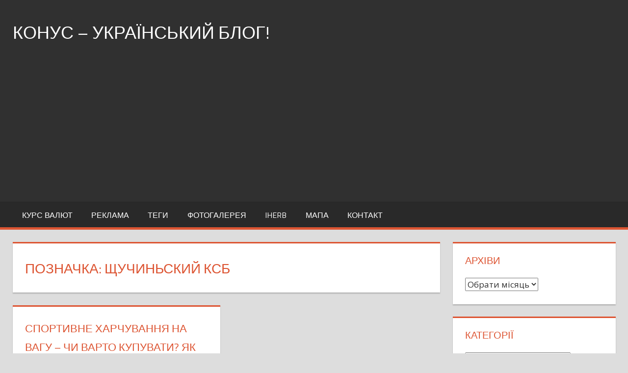

--- FILE ---
content_type: text/html; charset=UTF-8
request_url: https://konus.pp.ua/tag/schuchynskyj-ksb/
body_size: 6484
content:
<!DOCTYPE html>
<html lang="uk">

<head>
<meta charset="UTF-8">
<meta name="viewport" content="width=device-width, initial-scale=1">
<link rel="profile" href="http://gmpg.org/xfn/11">
<link rel="pingback" href="https://konus.pp.ua/xmlrpc.php">
<script async src="//pagead2.googlesyndication.com/pagead/js/adsbygoogle.js"></script>
<script>
     (adsbygoogle = window.adsbygoogle || []).push({
          google_ad_client: "ca-pub-3331751046637751",
          enable_page_level_ads: true
     });
</script>
<title>Щучиньский КСБ &#8211; Конус &#8211; український блог!</title>
<meta name='robots' content='max-image-preview:large' />
<link rel='dns-prefetch' href='//www.googletagmanager.com' />
<link rel='dns-prefetch' href='//fonts.googleapis.com' />
<link rel='dns-prefetch' href='//s.w.org' />
<link rel='dns-prefetch' href='//pagead2.googlesyndication.com' />
<link rel="alternate" type="application/rss+xml" title="Конус - український блог! &raquo; стрічка" href="https://konus.pp.ua/feed/" />
<link rel="alternate" type="application/rss+xml" title="Конус - український блог! &raquo; Канал коментарів" href="https://konus.pp.ua/comments/feed/" />
<link rel="alternate" type="application/rss+xml" title="Конус - український блог! &raquo; Щучиньский КСБ Канал теґу" href="https://konus.pp.ua/tag/schuchynskyj-ksb/feed/" />
		<script type="text/javascript">
			window._wpemojiSettings = {"baseUrl":"https:\/\/s.w.org\/images\/core\/emoji\/13.1.0\/72x72\/","ext":".png","svgUrl":"https:\/\/s.w.org\/images\/core\/emoji\/13.1.0\/svg\/","svgExt":".svg","source":{"concatemoji":"https:\/\/konus.pp.ua\/wp-includes\/js\/wp-emoji-release.min.js?ver=5.8.7"}};
			!function(e,a,t){var n,r,o,i=a.createElement("canvas"),p=i.getContext&&i.getContext("2d");function s(e,t){var a=String.fromCharCode;p.clearRect(0,0,i.width,i.height),p.fillText(a.apply(this,e),0,0);e=i.toDataURL();return p.clearRect(0,0,i.width,i.height),p.fillText(a.apply(this,t),0,0),e===i.toDataURL()}function c(e){var t=a.createElement("script");t.src=e,t.defer=t.type="text/javascript",a.getElementsByTagName("head")[0].appendChild(t)}for(o=Array("flag","emoji"),t.supports={everything:!0,everythingExceptFlag:!0},r=0;r<o.length;r++)t.supports[o[r]]=function(e){if(!p||!p.fillText)return!1;switch(p.textBaseline="top",p.font="600 32px Arial",e){case"flag":return s([127987,65039,8205,9895,65039],[127987,65039,8203,9895,65039])?!1:!s([55356,56826,55356,56819],[55356,56826,8203,55356,56819])&&!s([55356,57332,56128,56423,56128,56418,56128,56421,56128,56430,56128,56423,56128,56447],[55356,57332,8203,56128,56423,8203,56128,56418,8203,56128,56421,8203,56128,56430,8203,56128,56423,8203,56128,56447]);case"emoji":return!s([10084,65039,8205,55357,56613],[10084,65039,8203,55357,56613])}return!1}(o[r]),t.supports.everything=t.supports.everything&&t.supports[o[r]],"flag"!==o[r]&&(t.supports.everythingExceptFlag=t.supports.everythingExceptFlag&&t.supports[o[r]]);t.supports.everythingExceptFlag=t.supports.everythingExceptFlag&&!t.supports.flag,t.DOMReady=!1,t.readyCallback=function(){t.DOMReady=!0},t.supports.everything||(n=function(){t.readyCallback()},a.addEventListener?(a.addEventListener("DOMContentLoaded",n,!1),e.addEventListener("load",n,!1)):(e.attachEvent("onload",n),a.attachEvent("onreadystatechange",function(){"complete"===a.readyState&&t.readyCallback()})),(n=t.source||{}).concatemoji?c(n.concatemoji):n.wpemoji&&n.twemoji&&(c(n.twemoji),c(n.wpemoji)))}(window,document,window._wpemojiSettings);
		</script>
		<style type="text/css">
img.wp-smiley,
img.emoji {
	display: inline !important;
	border: none !important;
	box-shadow: none !important;
	height: 1em !important;
	width: 1em !important;
	margin: 0 .07em !important;
	vertical-align: -0.1em !important;
	background: none !important;
	padding: 0 !important;
}
</style>
	<link rel='stylesheet' id='wp-block-library-css'  href='https://konus.pp.ua/wp-includes/css/dist/block-library/style.min.css?ver=5.8.7' type='text/css' media='all' />
<link rel='stylesheet' id='tortuga-stylesheet-css'  href='https://konus.pp.ua/wp-content/themes/tortuga/style.css?ver=1.1.1' type='text/css' media='all' />
<link rel='stylesheet' id='genericons-css'  href='https://konus.pp.ua/wp-content/themes/tortuga/css/genericons/genericons.css?ver=3.4.1' type='text/css' media='all' />
<link rel='stylesheet' id='tortuga-default-fonts-css'  href='//fonts.googleapis.com/css?family=Open+Sans%3A400%2C400italic%2C700%2C700italic%7CTitillium+Web%3A400%2C400italic%2C700%2C700italic&#038;subset=latin%2Clatin-ext' type='text/css' media='all' />
<link rel='stylesheet' id='nextgen_widgets_style-css'  href='https://konus.pp.ua/wp-content/plugins/nextgen-gallery/products/photocrati_nextgen/modules/widget/static/widgets.css?ver=3.18' type='text/css' media='all' />
<link rel='stylesheet' id='nextgen_basic_thumbnails_style-css'  href='https://konus.pp.ua/wp-content/plugins/nextgen-gallery/products/photocrati_nextgen/modules/nextgen_basic_gallery/static/thumbnails/nextgen_basic_thumbnails.css?ver=3.18' type='text/css' media='all' />
<link rel='stylesheet' id='nextgen_basic_slideshow_style-css'  href='https://konus.pp.ua/wp-content/plugins/nextgen-gallery/products/photocrati_nextgen/modules/nextgen_basic_gallery/static/slideshow/ngg_basic_slideshow.css?ver=3.18' type='text/css' media='all' />
<!--[if lt IE 9]>
<script type='text/javascript' src='https://konus.pp.ua/wp-content/themes/tortuga/js/html5shiv.min.js?ver=3.7.3' id='html5shiv-js'></script>
<![endif]-->
<script type='text/javascript' src='https://konus.pp.ua/wp-includes/js/jquery/jquery.min.js?ver=3.6.0' id='jquery-core-js'></script>
<script type='text/javascript' src='https://konus.pp.ua/wp-includes/js/jquery/jquery-migrate.min.js?ver=3.3.2' id='jquery-migrate-js'></script>
<script type='text/javascript' src='https://konus.pp.ua/wp-content/themes/tortuga/js/navigation.js?ver=20160719' id='tortuga-jquery-navigation-js'></script>

<!-- Фрагмент Google Analytics, доданий Site Kit -->
<script type='text/javascript' src='https://www.googletagmanager.com/gtag/js?id=UA-252669787-1' id='google_gtagjs-js' async></script>
<script type='text/javascript' id='google_gtagjs-js-after'>
window.dataLayer = window.dataLayer || [];function gtag(){dataLayer.push(arguments);}
gtag('set', 'linker', {"domains":["konus.pp.ua"]} );
gtag("js", new Date());
gtag("set", "developer_id.dZTNiMT", true);
gtag("config", "UA-252669787-1", {"anonymize_ip":true});
gtag("config", "G-S5X0P9EZ8E");
</script>

<!-- Кінець фрагменту Google Analytics, доданого Site Kit -->
<link rel="https://api.w.org/" href="https://konus.pp.ua/wp-json/" /><link rel="alternate" type="application/json" href="https://konus.pp.ua/wp-json/wp/v2/tags/1330" /><link rel="EditURI" type="application/rsd+xml" title="RSD" href="https://konus.pp.ua/xmlrpc.php?rsd" />
<link rel="wlwmanifest" type="application/wlwmanifest+xml" href="https://konus.pp.ua/wp-includes/wlwmanifest.xml" /> 
<meta name="generator" content="WordPress 5.8.7" />
<meta name="generator" content="Site Kit by Google 1.90.1" />
<!-- Фрагмент Google AdSense, доданий Site Kit -->
<meta name="google-adsense-platform-account" content="ca-host-pub-2644536267352236">
<meta name="google-adsense-platform-domain" content="sitekit.withgoogle.com">
<!-- Кінець фрагменту Google AdSense, доданого Site Kit -->
		<style type="text/css">
		.better-tag-cloud-shortcode li,
		.better-tag-cloud-shortcode li a,
		li#better-tag-cloud ul.wp-tag-cloud li,
		li#better-tag-cloud ul.wp-tag-cloud li a {
			display:	inline;
					}
		</style> 
<!-- Фрагмент Google AdSense, доданий Site Kit -->
<script async="async" src="https://pagead2.googlesyndication.com/pagead/js/adsbygoogle.js?client=ca-pub-3331751046637751&amp;host=ca-host-pub-2644536267352236" crossorigin="anonymous" type="text/javascript"></script>

<!-- Кінець фрагменту Google AdSense, доданого Site Kit -->
</head>

<body class="archive tag tag-schuchynskyj-ksb tag-1330 post-layout-two-columns post-layout-columns">

	<div id="page" class="hfeed site">

		<a class="skip-link screen-reader-text" href="#content">Skip to content</a>

		<div id="header-top" class="header-bar-wrap"></div>

		<header id="masthead" class="site-header clearfix" role="banner">

			<div class="header-main container clearfix">

				<div id="logo" class="site-branding clearfix">

										
		<p class="site-title"><a href="https://konus.pp.ua/" rel="home">Конус &#8211; український блог!</a></p>

						
				</div><!-- .site-branding -->

				<div class="header-widgets clearfix">

					
				</div><!-- .header-widgets -->

			</div><!-- .header-main -->
<center>
<script async src="//pagead2.googlesyndication.com/pagead/js/adsbygoogle.js"></script>
<!-- automatic -->
<ins class="adsbygoogle"
     style="display:block"
     data-ad-client="ca-pub-3331751046637751"
     data-ad-slot="4888589912"
     data-ad-format="auto"></ins>
<script>
(adsbygoogle = window.adsbygoogle || []).push({});
</script></center>

			<div id="main-navigation-wrap" class="primary-navigation-wrap">

				<nav id="main-navigation" class="primary-navigation navigation container clearfix" role="navigation">
					<ul id="menu-main-navigation" class="main-navigation-menu menu"><li class="page_item page-item-275"><a href="https://konus.pp.ua/kurs-valyut/">Курс Валют</a></li>
<li class="page_item page-item-339"><a href="https://konus.pp.ua/reklama/">Реклама</a></li>
<li class="page_item page-item-731"><a href="https://konus.pp.ua/tehy/">Теги</a></li>
<li class="page_item page-item-151"><a href="https://konus.pp.ua/foto/">Фотогалерея</a></li>
<li class="page_item page-item-1957"><a href="https://konus.pp.ua/iherb/">iHerb</a></li>
<li class="page_item page-item-605"><a href="https://konus.pp.ua/mapa/">Мапа</a></li>
<li class="page_item page-item-1204"><a href="https://konus.pp.ua/kontakt/">Контакт</a></li>
</ul>				</nav><!-- #main-navigation -->

			</div>

		</header><!-- #masthead -->

		
		
		<div id="content" class="site-content container clearfix">

	<section id="primary" class="content-archive content-area">
		<main id="main" class="site-main" role="main">

		
			<header class="page-header">

				<h1 class="archive-title">Позначка: <span>Щучиньский КСБ</span></h1>				
			</header><!-- .page-header -->

			<div id="post-wrapper" class="post-wrapper clearfix">

				
<div class="post-column clearfix">

	<article id="post-2942" class="post-2942 post type-post status-publish format-standard hentry category-sport category-harchuvannya tag-miley tag-vansiton tag-kreatyn tag-ksb tag-protejin tag-schuchynskyj-maslozavod tag-schuchynskyj-ksb">

		
		<header class="entry-header">

			<h2 class="entry-title"><a href="https://konus.pp.ua/sportyvne-harchuvannya/" rel="bookmark">Спортивне харчування на вагу &#8211; чи варто купувати? Як вибрати спортивне харчування?</a></h2>
			<div class="entry-meta"><span class="meta-date"><a href="https://konus.pp.ua/sportyvne-harchuvannya/" title="03:43" rel="bookmark"><time class="entry-date published updated" datetime="2013-04-01T03:43:04+03:00">01.04.2013</time></a></span><span class="meta-author"> <span class="author vcard"><a class="url fn n" href="https://konus.pp.ua/author/log/" title="View all posts by Олександр" rel="author">Олександр</a></span></span><span class="meta-category"> <a href="https://konus.pp.ua/category/sport/" rel="category tag">Спорт</a>, <a href="https://konus.pp.ua/category/harchuvannya/" rel="category tag">Харчування</a></span><span class="meta-comments"> <a href="https://konus.pp.ua/sportyvne-harchuvannya/#comments">6 коментарів</a></span></div>
		</header><!-- .entry-header -->

		<div class="entry-content entry-excerpt clearfix">

			<p>Практично кожен, хто тренується в залі, рано чи пізно задумується про спортивне харчування. Що обрати, де купити і т.д. Іноді</p>

		</div><!-- .entry-content -->

		<div class="read-more">
	<a href="https://konus.pp.ua/sportyvne-harchuvannya/" class="more-link">Продовжити читання &raquo;</a>

	</div>

	</article>

</div>

			</div>

			
		
		</main><!-- #main -->
	</section><!-- #primary -->

		<section id="secondary" class="sidebar widget-area clearfix" role="complementary">

		<div class="widget-wrap"><aside id="archives-3" class="widget widget_archive clearfix"><div class="widget-header"><h3 class="widget-title">Архіви</h3></div>		<label class="screen-reader-text" for="archives-dropdown-3">Архіви</label>
		<select id="archives-dropdown-3" name="archive-dropdown">
			
			<option value="">Обрати місяць</option>
				<option value='https://konus.pp.ua/2021/04/'> Квітень 2021 </option>
	<option value='https://konus.pp.ua/2020/06/'> Червень 2020 </option>
	<option value='https://konus.pp.ua/2019/11/'> Листопад 2019 </option>
	<option value='https://konus.pp.ua/2019/04/'> Квітень 2019 </option>
	<option value='https://konus.pp.ua/2018/12/'> Грудень 2018 </option>
	<option value='https://konus.pp.ua/2018/11/'> Листопад 2018 </option>
	<option value='https://konus.pp.ua/2018/09/'> Вересень 2018 </option>
	<option value='https://konus.pp.ua/2018/05/'> Травень 2018 </option>
	<option value='https://konus.pp.ua/2016/09/'> Вересень 2016 </option>
	<option value='https://konus.pp.ua/2016/08/'> Серпень 2016 </option>
	<option value='https://konus.pp.ua/2016/07/'> Липень 2016 </option>
	<option value='https://konus.pp.ua/2016/06/'> Червень 2016 </option>
	<option value='https://konus.pp.ua/2016/05/'> Травень 2016 </option>
	<option value='https://konus.pp.ua/2016/04/'> Квітень 2016 </option>
	<option value='https://konus.pp.ua/2016/03/'> Березень 2016 </option>
	<option value='https://konus.pp.ua/2016/02/'> Лютий 2016 </option>
	<option value='https://konus.pp.ua/2016/01/'> Січень 2016 </option>
	<option value='https://konus.pp.ua/2015/12/'> Грудень 2015 </option>
	<option value='https://konus.pp.ua/2015/11/'> Листопад 2015 </option>
	<option value='https://konus.pp.ua/2015/09/'> Вересень 2015 </option>
	<option value='https://konus.pp.ua/2015/08/'> Серпень 2015 </option>
	<option value='https://konus.pp.ua/2015/07/'> Липень 2015 </option>
	<option value='https://konus.pp.ua/2015/06/'> Червень 2015 </option>
	<option value='https://konus.pp.ua/2015/04/'> Квітень 2015 </option>
	<option value='https://konus.pp.ua/2015/03/'> Березень 2015 </option>
	<option value='https://konus.pp.ua/2015/02/'> Лютий 2015 </option>
	<option value='https://konus.pp.ua/2015/01/'> Січень 2015 </option>
	<option value='https://konus.pp.ua/2014/12/'> Грудень 2014 </option>
	<option value='https://konus.pp.ua/2014/11/'> Листопад 2014 </option>
	<option value='https://konus.pp.ua/2014/10/'> Жовтень 2014 </option>
	<option value='https://konus.pp.ua/2014/09/'> Вересень 2014 </option>
	<option value='https://konus.pp.ua/2014/08/'> Серпень 2014 </option>
	<option value='https://konus.pp.ua/2014/07/'> Липень 2014 </option>
	<option value='https://konus.pp.ua/2014/06/'> Червень 2014 </option>
	<option value='https://konus.pp.ua/2014/05/'> Травень 2014 </option>
	<option value='https://konus.pp.ua/2014/04/'> Квітень 2014 </option>
	<option value='https://konus.pp.ua/2014/03/'> Березень 2014 </option>
	<option value='https://konus.pp.ua/2014/02/'> Лютий 2014 </option>
	<option value='https://konus.pp.ua/2014/01/'> Січень 2014 </option>
	<option value='https://konus.pp.ua/2013/12/'> Грудень 2013 </option>
	<option value='https://konus.pp.ua/2013/11/'> Листопад 2013 </option>
	<option value='https://konus.pp.ua/2013/10/'> Жовтень 2013 </option>
	<option value='https://konus.pp.ua/2013/09/'> Вересень 2013 </option>
	<option value='https://konus.pp.ua/2013/08/'> Серпень 2013 </option>
	<option value='https://konus.pp.ua/2013/07/'> Липень 2013 </option>
	<option value='https://konus.pp.ua/2013/06/'> Червень 2013 </option>
	<option value='https://konus.pp.ua/2013/05/'> Травень 2013 </option>
	<option value='https://konus.pp.ua/2013/04/'> Квітень 2013 </option>
	<option value='https://konus.pp.ua/2013/03/'> Березень 2013 </option>
	<option value='https://konus.pp.ua/2013/02/'> Лютий 2013 </option>
	<option value='https://konus.pp.ua/2013/01/'> Січень 2013 </option>
	<option value='https://konus.pp.ua/2012/12/'> Грудень 2012 </option>
	<option value='https://konus.pp.ua/2012/11/'> Листопад 2012 </option>
	<option value='https://konus.pp.ua/2012/10/'> Жовтень 2012 </option>
	<option value='https://konus.pp.ua/2012/09/'> Вересень 2012 </option>
	<option value='https://konus.pp.ua/2012/08/'> Серпень 2012 </option>
	<option value='https://konus.pp.ua/2012/07/'> Липень 2012 </option>
	<option value='https://konus.pp.ua/2012/06/'> Червень 2012 </option>
	<option value='https://konus.pp.ua/2012/05/'> Травень 2012 </option>
	<option value='https://konus.pp.ua/2012/04/'> Квітень 2012 </option>
	<option value='https://konus.pp.ua/2012/03/'> Березень 2012 </option>
	<option value='https://konus.pp.ua/2012/02/'> Лютий 2012 </option>
	<option value='https://konus.pp.ua/2012/01/'> Січень 2012 </option>
	<option value='https://konus.pp.ua/2011/12/'> Грудень 2011 </option>
	<option value='https://konus.pp.ua/2011/11/'> Листопад 2011 </option>
	<option value='https://konus.pp.ua/2011/10/'> Жовтень 2011 </option>
	<option value='https://konus.pp.ua/2011/09/'> Вересень 2011 </option>
	<option value='https://konus.pp.ua/2011/08/'> Серпень 2011 </option>
	<option value='https://konus.pp.ua/2011/07/'> Липень 2011 </option>
	<option value='https://konus.pp.ua/2011/06/'> Червень 2011 </option>
	<option value='https://konus.pp.ua/2011/05/'> Травень 2011 </option>
	<option value='https://konus.pp.ua/2011/04/'> Квітень 2011 </option>
	<option value='https://konus.pp.ua/2011/03/'> Березень 2011 </option>
	<option value='https://konus.pp.ua/2011/02/'> Лютий 2011 </option>
	<option value='https://konus.pp.ua/2010/12/'> Грудень 2010 </option>
	<option value='https://konus.pp.ua/2010/11/'> Листопад 2010 </option>
	<option value='https://konus.pp.ua/2010/10/'> Жовтень 2010 </option>
	<option value='https://konus.pp.ua/2010/09/'> Вересень 2010 </option>
	<option value='https://konus.pp.ua/2010/08/'> Серпень 2010 </option>
	<option value='https://konus.pp.ua/2010/07/'> Липень 2010 </option>
	<option value='https://konus.pp.ua/2010/06/'> Червень 2010 </option>
	<option value='https://konus.pp.ua/2010/05/'> Травень 2010 </option>
	<option value='https://konus.pp.ua/2010/04/'> Квітень 2010 </option>
	<option value='https://konus.pp.ua/2010/03/'> Березень 2010 </option>
	<option value='https://konus.pp.ua/2010/02/'> Лютий 2010 </option>
	<option value='https://konus.pp.ua/2010/01/'> Січень 2010 </option>
	<option value='https://konus.pp.ua/2009/12/'> Грудень 2009 </option>
	<option value='https://konus.pp.ua/2009/11/'> Листопад 2009 </option>
	<option value='https://konus.pp.ua/2009/08/'> Серпень 2009 </option>
	<option value='https://konus.pp.ua/2009/07/'> Липень 2009 </option>
	<option value='https://konus.pp.ua/2009/06/'> Червень 2009 </option>
	<option value='https://konus.pp.ua/2009/05/'> Травень 2009 </option>
	<option value='https://konus.pp.ua/2009/04/'> Квітень 2009 </option>
	<option value='https://konus.pp.ua/2009/02/'> Лютий 2009 </option>
	<option value='https://konus.pp.ua/2009/01/'> Січень 2009 </option>
	<option value='https://konus.pp.ua/2008/12/'> Грудень 2008 </option>
	<option value='https://konus.pp.ua/2008/11/'> Листопад 2008 </option>
	<option value='https://konus.pp.ua/2008/10/'> Жовтень 2008 </option>
	<option value='https://konus.pp.ua/2008/09/'> Вересень 2008 </option>
	<option value='https://konus.pp.ua/2008/08/'> Серпень 2008 </option>
	<option value='https://konus.pp.ua/2008/07/'> Липень 2008 </option>
	<option value='https://konus.pp.ua/2008/06/'> Червень 2008 </option>
	<option value='https://konus.pp.ua/2008/05/'> Травень 2008 </option>
	<option value='https://konus.pp.ua/2008/04/'> Квітень 2008 </option>
	<option value='https://konus.pp.ua/2008/03/'> Березень 2008 </option>
	<option value='https://konus.pp.ua/2008/02/'> Лютий 2008 </option>
	<option value='https://konus.pp.ua/2008/01/'> Січень 2008 </option>
	<option value='https://konus.pp.ua/2007/12/'> Грудень 2007 </option>
	<option value='https://konus.pp.ua/2007/11/'> Листопад 2007 </option>

		</select>

<script type="text/javascript">
/* <![CDATA[ */
(function() {
	var dropdown = document.getElementById( "archives-dropdown-3" );
	function onSelectChange() {
		if ( dropdown.options[ dropdown.selectedIndex ].value !== '' ) {
			document.location.href = this.options[ this.selectedIndex ].value;
		}
	}
	dropdown.onchange = onSelectChange;
})();
/* ]]> */
</script>
			</aside></div><div class="widget-wrap"><aside id="categories-10" class="widget widget_categories clearfix"><div class="widget-header"><h3 class="widget-title">Категорії</h3></div><form action="https://konus.pp.ua" method="get"><label class="screen-reader-text" for="cat">Категорії</label><select  name='cat' id='cat' class='postform' >
	<option value='-1'>Обрати категорію</option>
	<option class="level-0" value="236">DAAD</option>
	<option class="level-0" value="1644">HCL</option>
	<option class="level-0" value="1495">MMCIS</option>
	<option class="level-0" value="1502">MMCIS index top 20</option>
	<option class="level-0" value="118">seo</option>
	<option class="level-0" value="1647">Wordpress</option>
	<option class="level-0" value="20">Ігри</option>
	<option class="level-0" value="22">Інтернет</option>
	<option class="level-0" value="14">Історія</option>
	<option class="level-0" value="28">Авто</option>
	<option class="level-0" value="262">Бізнес</option>
	<option class="level-0" value="289">Банки</option>
	<option class="level-0" value="19">Відео</option>
	<option class="level-0" value="15">Графіка</option>
	<option class="level-0" value="16">Гумор</option>
	<option class="level-0" value="29">Житомир</option>
	<option class="level-0" value="17">Здоров&#8217;я</option>
	<option class="level-0" value="8">Кіно</option>
	<option class="level-0" value="7">Комп&#8217;ютери</option>
	<option class="level-0" value="821">Кулінарія</option>
	<option class="level-0" value="1182">Лохотрон</option>
	<option class="level-0" value="287">Міжнародні програми</option>
	<option class="level-0" value="810">Моє життя</option>
	<option class="level-0" value="9">Мобільний зв&#8217;язок</option>
	<option class="level-0" value="329">Мотивація</option>
	<option class="level-0" value="10">Музика</option>
	<option class="level-0" value="5">Навчання</option>
	<option class="level-0" value="6">Наука</option>
	<option class="level-0" value="4">Новини сайту</option>
	<option class="level-0" value="294">Огляд блогів</option>
	<option class="level-0" value="335">Платіжні системи</option>
	<option class="level-0" value="992">Подорожі</option>
	<option class="level-0" value="13">Політика</option>
	<option class="level-0" value="505">Польща</option>
	<option class="level-0" value="1">Різне</option>
	<option class="level-0" value="273">Реклама</option>
	<option class="level-0" value="23">Розваги</option>
	<option class="level-0" value="200">Свята</option>
	<option class="level-0" value="375">Служби доставки</option>
	<option class="level-0" value="901">Сни</option>
	<option class="level-0" value="11">Софт</option>
	<option class="level-0" value="868">Соціальні мережі</option>
	<option class="level-0" value="12">Спорт</option>
	<option class="level-0" value="74">Україна</option>
	<option class="level-0" value="280">Харчування</option>
	<option class="level-0" value="21">Цей день в історії</option>
	<option class="level-0" value="179">шахи</option>
	<option class="level-0" value="3">Шоу-бізнес</option>
</select>
</form>
<script type="text/javascript">
/* <![CDATA[ */
(function() {
	var dropdown = document.getElementById( "cat" );
	function onCatChange() {
		if ( dropdown.options[ dropdown.selectedIndex ].value > 0 ) {
			dropdown.parentNode.submit();
		}
	}
	dropdown.onchange = onCatChange;
})();
/* ]]> */
</script>

			</aside></div>
	</section><!-- #secondary -->

	
	</div><!-- #content -->
	
	
	<div id="footer" class="footer-wrap">
	
<!-- hit.ua -->

<script language="javascript" type="text/javascript"><!--
Cd=document;Cr="&"+Math.random();Cp="&s=1";
Cd.cookie="b=b";if(Cd.cookie)Cp+="&c=1";
Cp+="&t="+(new Date()).getTimezoneOffset();
if(self!=top)Cp+="&f=1";
//--></script>
<script language="javascript1.1" type="text/javascript"><!--
if(navigator.javaEnabled())Cp+="&j=1";
//--></script>
<script language="javascript1.2" type="text/javascript"><!--
if(typeof(screen)!='undefined')Cp+="&w="+screen.width+"&h="+
screen.height+"&d="+(screen.colorDepth?screen.colorDepth:screen.pixelDepth);
//--></script>
<script language="javascript" type="text/javascript"><!--
Cd.write("<img src='http://c.hit.ua/hit?i=8103&g=0&x=2"+Cp+Cr+
"&r="+escape(Cd.referrer)+"&u="+escape(window.location.href)+
"' border='0' wi"+"dth='1' he"+"ight='1'/>");
//--></script>
<noscript>
<img src='http://c.hit.ua/hit?i=8103&amp;g=0&amp;x=2' border='0'/>
</noscript>
<!-- / hit.ua -->
		
	</div>

</div><!-- #page -->

<script type='text/javascript' src='https://konus.pp.ua/wp-includes/js/wp-embed.min.js?ver=5.8.7' id='wp-embed-js'></script>


	

</body>
</html>


--- FILE ---
content_type: text/html; charset=utf-8
request_url: https://www.google.com/recaptcha/api2/aframe
body_size: 268
content:
<!DOCTYPE HTML><html><head><meta http-equiv="content-type" content="text/html; charset=UTF-8"></head><body><script nonce="BzmitLBfnhK8RZ0TlkO0Nw">/** Anti-fraud and anti-abuse applications only. See google.com/recaptcha */ try{var clients={'sodar':'https://pagead2.googlesyndication.com/pagead/sodar?'};window.addEventListener("message",function(a){try{if(a.source===window.parent){var b=JSON.parse(a.data);var c=clients[b['id']];if(c){var d=document.createElement('img');d.src=c+b['params']+'&rc='+(localStorage.getItem("rc::a")?sessionStorage.getItem("rc::b"):"");window.document.body.appendChild(d);sessionStorage.setItem("rc::e",parseInt(sessionStorage.getItem("rc::e")||0)+1);localStorage.setItem("rc::h",'1768905355642');}}}catch(b){}});window.parent.postMessage("_grecaptcha_ready", "*");}catch(b){}</script></body></html>